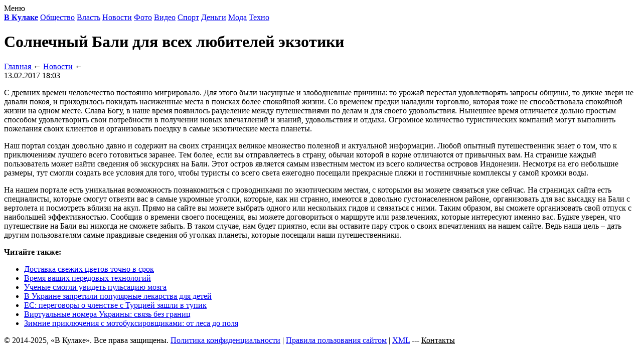

--- FILE ---
content_type: text/html; charset=UTF-8
request_url: http://vkulake.com/solnechnyiy-bali-dlya-vseh-lyubiteley-ekzotiki/
body_size: 4429
content:
<!DOCTYPE html>
<html xmlns="http://www.w3.org/1999/xhtml">
<head>
<meta http-equiv="Content-Type" content="text/html; charset=utf-8" />
<meta name="viewport" content="width=device-width, initial-scale=1" />

<title>Солнечный Бали для всех любителей экзотики</title>
<meta name="description" content="С древних времен человечество постоянно мигрировало. Для этого были насущные и злободневные причины: то урожай перестал удовлетворять запросы общины, то дикие звери не давали покоя, и приходилось покидать насиженные места в поисках более спокойной жизни. Со временем предки наладили торговлю, которая тоже не способствовала спокойной жизни на одном месте." />

<meta name="viewport" content="width=device-width, initial-scale=1, maximum-scale=1">
<link rel="Shortcut Icon" href="http://vkulake.com/favicon.ico" type="image/x-icon" />
<link rel="stylesheet" href="http://vkulake.com/wp-content/themes/smi/style.css" type="text/css" /><link rel="canonical" href="http://vkulake.com/solnechnyiy-bali-dlya-vseh-lyubiteley-ekzotiki/" />
</head>

<body>
<div id="menu">
<nav>
	<div class="menu-toggle" onclick="toggleMenu()">Меню</div>
	<div class="menu-items">
		<a href="http://vkulake.com/"><strong>В Кулаке</strong></a>
		<a href="http://vkulake.com/obshestvo/">Общество</a>
		<a href="http://vkulake.com/vlast/">Власть</a>
		<a href="http://vkulake.com/novosti/">Новости</a>
		<a href="http://vkulake.com/foto/">Фото</a>
		<a href="http://vkulake.com/video/">Видео</a>
		<a href="http://vkulake.com/sportnews/">Спорт</a>
		<a href="http://vkulake.com/ekonomika/">Деньги</a>
		<a href="http://vkulake.com/showbiz/">Мода</a>
		<a href="http://vkulake.com/techno/">Техно</a>
	</div>
</nav>
</div>
<script>
function toggleMenu() {
  var menuItems = document.querySelector('.menu-items');
  if (menuItems.style.display === 'block') {
    menuItems.style.display = 'none';
  } else {
    menuItems.style.display = 'block';
  }
}
</script>
<div id="content" >
	<div class="inposter">
	
	<h1>Солнечный Бали для всех любителей экзотики</h1>
				
	<div class="prep">
		<div class="bread"><div itemscope itemtype="https://schema.org/BreadcrumbList" class="breadcrumb"><span itemscope itemprop="itemListElement" itemtype="https://schema.org/ListItem">
            <a itemprop="item" title="Главная" href="http://vkulake.com">
               <span itemprop="name">Главная</span>
               <meta itemprop="position" content="1" />
            </a>
         </span> &larr; <span itemscope itemprop="itemListElement" itemtype="https://schema.org/ListItem"><a itemprop="item" title="Новости" href="http://vkulake.com/novosti/"><span itemprop="name">Новости</span><meta itemprop="position" content="2" /></a></span> &larr;</div></div>
		<!--noindex--><div class="vremya">13.02.2017 18:03</div><!--/noindex-->
	</div>
		
		<p>С древних времен человечество постоянно мигрировало. Для этого были насущные и злободневные причины: то урожай перестал удовлетворять запросы общины, то дикие звери не давали покоя, и приходилось покидать насиженные места в поисках более спокойной жизни. Со временем предки наладили торговлю, которая тоже не способствовала спокойной жизни на одном месте. Слава Богу, в наше время появилось разделение между путешествиями по делам и для своего удовольствия. Нынешнее время отличается дольно простым способом удовлетворить свои потребности в получении новых впечатлений и знаний, удовольствия и отдыха. Огромное количество туристических компаний могут выполнить пожелания своих клиентов и организовать поездку в самые экзотические места планеты.</p>
<p>Наш портал создан довольно давно и содержит на своих страницах великое множество полезной и актуальной информации. Любой опытный путешественник знает о том, что к приключениям лучшего всего готовиться заранее. Тем более, если вы отправляетесь в страну, обычаи которой в корне отличаются от привычных вам. На странице  каждый пользователь может найти сведения об экскурсиях на Бали. Этот остров является самым известным местом из всего количества островов Индонезии. Несмотря на его небольшие размеры, тут смогли создать все условия для того, чтобы туристы со всего света ежегодно посещали прекрасные пляжи и гостиничные комплексы у самой кромки воды.</p>
<p>На нашем портале есть уникальная возможность познакомиться с проводниками по экзотическим местам, с которыми вы можете связаться уже сейчас. На страницах сайта есть специалисты, которые смогут отвезти вас в самые укромные уголки, которые, как ни странно, имеются в довольно густонаселенном районе, организовать для вас высадку на Бали с вертолета и посмотреть вблизи на акул. Прямо на сайте вы можете выбрать одного или нескольких гидов и связаться с ними. Таким образом, вы сможете организовать свой отпуск с наибольшей эффективностью. Сообщив о времени своего посещения, вы можете договориться о маршруте или развлечениях, которые интересуют именно вас. Будьте уверен, что путешествие на Бали вы никогда не сможете забыть. В таком случае, нам будет приятно, если вы оставите пару строк о своих впечатлениях на нашем сайте. Ведь наша цель – дать другим пользователям самые правдивые сведения об уголках планеты, которые посещали наши путешественники.</p>
					


	<div id="related">
	<!--noindex--><p><strong>Читайте также:</strong></p><!--/noindex-->
   	<ul>
			<li><a href="http://vkulake.com/12188-vinovat-li-privat-dolzhna-otvetit-sledstvennaya-gruppa-mvd-ukrainy/">Доставка свежих цветов точно в срок</a></li>
			<li><a href="http://vkulake.com/10141-roskomnadzoru-razreshili-chitat-lichnuyu-perepisku-polzovatelej-v-socsetyax/">Время ваших передовых технологий</a></li>
			<li><a href="http://vkulake.com/%d1%83%d1%87%d0%b5%d0%bd%d1%8b%d0%b5-%d1%81%d0%bc%d0%be%d0%b3%d0%bb%d0%b8-%d1%83%d0%b2%d0%b8%d0%b4%d0%b5%d1%82%d1%8c-%d0%bf%d1%83%d0%bb%d1%8c%d1%81%d0%b0%d1%86%d0%b8%d1%8e-%d0%bc%d0%be%d0%b7%d0%b3/">Ученые смогли увидеть пульсацию мозга</a></li>
			<li><a href="http://vkulake.com/%d0%b2-%d1%83%d0%ba%d1%80%d0%b0%d0%b8%d0%bd%d0%b5-%d0%b7%d0%b0%d0%bf%d1%80%d0%b5%d1%82%d0%b8%d0%bb%d0%b8-%d0%bf%d0%be%d0%bf%d1%83%d0%bb%d1%8f%d1%80%d0%bd%d1%8b%d0%b5-%d0%bb%d0%b5%d0%ba%d0%b0%d1%80/">В Украине запретили популярные лекарства для детей</a></li>
			<li><a href="http://vkulake.com/%d0%b5%d1%81-%d0%bf%d0%b5%d1%80%d0%b5%d0%b3%d0%be%d0%b2%d0%be%d1%80%d1%8b-%d0%be-%d1%87%d0%bb%d0%b5%d0%bd%d1%81%d1%82%d0%b2%d0%b5-%d1%81-%d1%82%d1%83%d1%80%d1%86%d0%b8%d0%b5%d0%b9-%d0%b7%d0%b0%d1%88/">ЕС: переговоры о членстве с Турцией зашли в тупик</a></li>
				<li><a href="http://vkulake.com/virtualnye-nomera-ukrainy-svyaz-bez-granic/">Виртуальные номера Украины: связь без границ</a></li>
			<li><a href="http://vkulake.com/zimnie-priklyucheniya-s-motobuksirovshhikami-ot-lesa-do-polya/">Зимние приключения с мотобуксировщиками: от леса до поля</a></li>
		</ul>
	
	</div>
	
	</div>
</div>

	<div id="footer">
		<p>&copy; 2014-2025, «В Кулаке». Все права защищены. <a href="http://vkulake.com/policies.php">Политика конфиденциальности</a> | <a href="http://vkulake.com/terms.php">Правила пользования сайтом</a> | <a href="http://vkulake.com/sitemap.xml">XML</a> --- <style type="text/css">
#windiks{box-shadow:0 0 30px rgba(0,0,0,1);position:absolute;width:400px;margin:auto;margin-top:-160px;left:0;right:0;border:5px solid #000;border-radius:10px;display: none;overflow:hidden;background-color:#ffffff;color:#000000;text-align:center;padding:20px;}
.confotpis{text-decoration:underline;}
.confotpis:hover{text-decoration:none;cursor:pointer;}
</style>

			<span onclick="document.getElementById('windiks').style.display='block'; return false;" class="confotpis">Контакты</span>
			<div id="windiks">
			<div align="center">
			<table cellspacing="0" align="right"><tr><td style="padding:0px 10px 0px 10px;background-color:#000;color:#ffffff;font-weight:bold;" onclick="document.getElementById('windiks').style.display='none'; return false;" onMouseOver="this.style.cursor='pointer'" onMouseOut="this.style.cursor='default'">X</td></tr></table>
				<p style="font-size:24px;color:#000;display:flex;align-items:center;justify-content:center;"><img src="http://vkulake.com/webimg/pismeco.png" style="width:128px;height:24px;" />vkulake.com</p>
			</div>
			</div>

</p>
	</div>

<!--noindex-->
    <script>
    document.addEventListener("DOMContentLoaded", function() {
      var lazyImages = [].slice.call(document.querySelectorAll("img.lazyload"));
      if ("IntersectionObserver" in window) {
        var lazyImageObserver = new IntersectionObserver(function(entries, observer) {
          entries.forEach(function(entry) {
            if (entry.isIntersecting) {
              var lazyImage = entry.target;
              lazyImage.src = lazyImage.dataset.src;
              lazyImageObserver.unobserve(lazyImage);
            }
          });
        });
        lazyImages.forEach(function(lazyImage) {
          lazyImageObserver.observe(lazyImage);
        });
      } else {
        // Фоллбек на обычную загрузку изображений, если Intersection Observer не поддерживается.
        lazyImages.forEach(function(lazyImage) {
          lazyImage.src = lazyImage.dataset.src;
        });
      }
    });
    </script>
    <!--/noindex-->
</body>

</html>